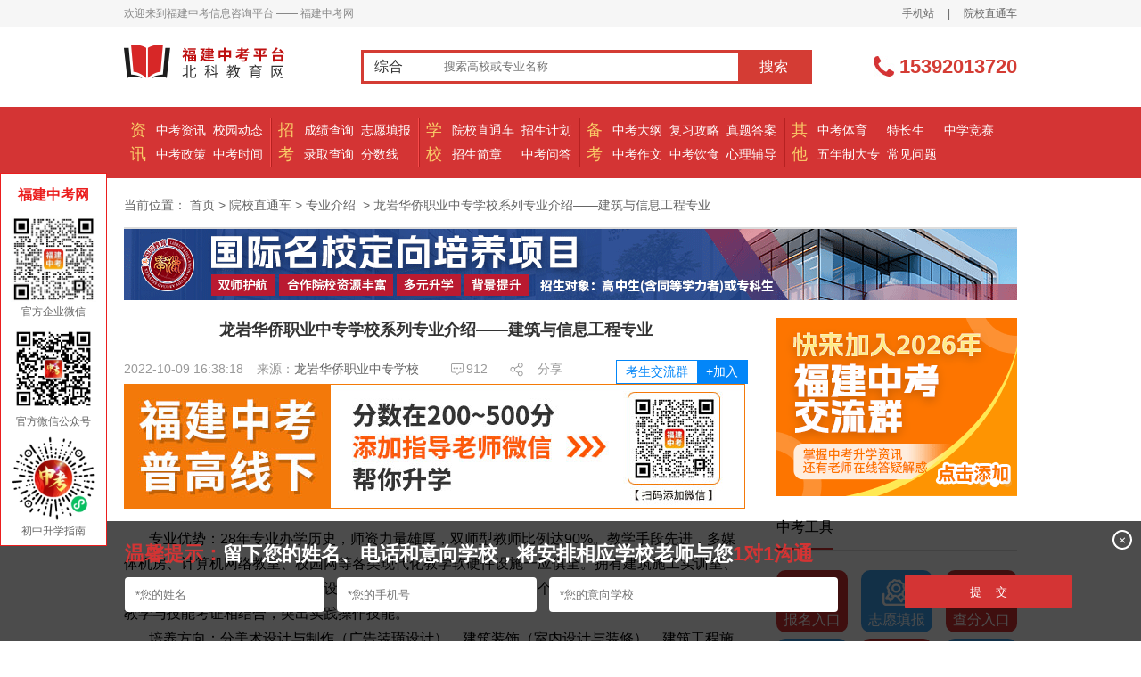

--- FILE ---
content_type: text/html
request_url: http://www.555edu.net/zhongkaobaokao/gonggao/58828.html
body_size: 12825
content:
<!DOCTYPE html PUBLIC "-//W3C//DTD XHTML 1.0 Transitional//EN" "http://www.w3.org/TR/xhtml1/DTD/xhtml1-transitional.dtd">
<html xmlns="http://www.w3.org/1999/xhtml">
<head>
    <meta http-equiv="Content-Type" content="text/html; charset=gb2312" />
    <link rel="stylesheet" href="/skin/default/css/new_version_2017/index.css">
    <link rel="stylesheet" href="/skin/default/css/new_version_2017/reset.css">
    <link rel="stylesheet" href="/skin/default/css/new_version_2020/details.min.css">
    <link rel="stylesheet" href="/skin/default/css/new_version_2020/upda2021.css">
    <link rel="stylesheet" href="/skin/default/css/new_version_2021/swiper.min.css">
    <link rel="stylesheet" href="/skin/default/css/new_version_2021/public.css">
    <link rel="stylesheet" href="/skin/default/css/new_version_2020/wechat-float.css">
    <link rel="stylesheet" href="/skin/default/css/new_version_2025/article.css">
    <title>龙岩华侨职业中专学校系列专业介绍——建筑与信息工程专业_2025福建中考报考专业介绍_中考报考通知_学校录取公告_招生信息公告_福建中考网</title>

    <script src="//www.555edu.com/skin/default/js/new_version_2019/uaredirect.js" type="text/javascript"></script>
    <link rel="alternate" media="only screen and (max-width: 640px)"href="http://m.555edu.net/detail_58828.html"/>
    <meta name="mobile-agent" content="format=html5;url=http://m.555edu.net/detail_58828.html" />
    <script type="text/javascript">uaredirect("http://m.555edu.net/detail_58828.html");</script>

    <!--百度统计代码-->
    <script>
        var _hmt = _hmt || [];
        (function() {
            var hm = document.createElement("script");
            hm.src = "https://hm.baidu.com/hm.js?cce63931e8446118222817ca17ccea46";
            var s = document.getElementsByTagName("script")[0];
            s.parentNode.insertBefore(hm, s);
        })();
    </script>
</head>
<body>
<div class="full">
    <!--头部-->
    <div class="top">
    <div class="w1002 clearfix">
        <div class="top_l fl">
            <span>欢迎来到福建中考信息咨询平台 —— 福建中考网</span>
        </div>
        <div class="top_r fr">
            <a href="http://m.555edu.net">手机站</a>
            <span>|</span>
            <a target="_blank" href="/school/">院校直通车</a>
            <!--<span>|</span>
            <script src="/e/member/login/newloginjs.php"></script>-->
        </div>
    </div>
</div>

    <!--logo搜索-->
    <div class="logo_search">
    <div class="w1002 clearfix">
        
        <h1 class="logo fl"><a href="/"></a></h1>
        

        <div class="search fl p_r">
            <form action="/e/sch/list.php" method="GET" name="search_news"  target="_blank">
                <span class="p_r"><i class="p_a"></i><b>综合</b><input type="hidden" name="field" value="1" id="field"></span>
                <ul class="p_a">
                    <li>综合</li>
                    <li>资讯</li>
                    <li>高校</li>
                </ul>
                <input type="text" name="keyboard" id="keyboard" onfocus="if(this.value==this.defaultValue){this.value='';}"  value="" placeholder="搜索高校或专业名称">
                <button type="submit" id="submit" class="but fr">搜索</button>
            </form>
        </div>
        <div class="tel fr"><span></span><b class="hot-tel">15392013720</b></div>
    </div>
</div>
 
    <!--导航-->
    	  <div class="nav">
          <div class="w1002 clearfix">
			  <div class="nav_list clearfix fl">
				  <div class="nav_list_l tex_c fl">资讯</div>
				  <div class="nav_list_tit fl">
					  <a target="_blank" href="/zixun/dongtai/">中考资讯</a>
					  <a target="_blank" href="/zixun/zhengce/">中考政策</a>
				  </div>
				  <div  class="nav_list_tit fl">
					  <a target="_blank" href="/zhongkaobaokao/xuexiao/">校园动态</a>
					  <a target="_blank" href="/zixun/kaoshi/">中考时间</a>
				  </div>
			  </div>
			  <div class="nav_list clearfix fl nav_list_2">
				  <div class="nav_list_l tex_c fl">招考</div>
				  <div class="nav_list_tit fl">
					  <a target="_blank" href="/zixun/chengji/">成绩查询</a>
					  <a target="_blank" href="/fuxi/luquchaxun/">录取查询</a>
				  </div>
				  <div  class="nav_list_tit fl">
					  <a target="_blank" href="/fuxi/tianbaoshijian/">志愿填报</a>
					  <a target="_blank" href="/fuxi/fenshuxian/">分数线</a>
				  </div>
			  </div>
			  <div class="nav_list clearfix fl nav_list_3">
				  <div class="nav_list_l tex_c fl">学校</div>
				  <div class="nav_list_tit fl">
					  <a target="_blank" href="/school/">院校直通车</a>
					  <a target="_blank" href="/zhongkaobaokao/zsjianzhang/">招生简章</a>
				  </div>
				  <div class="nav_list_tit fl">
					  <a target="_blank" href="/zhongkaobaokao/zhaosheng/">招生计划</a>
					  <a target="_blank" href="/zhongkaobaokao/zhongzhaowenda/">中考问答</a>
				  </div>
			  </div>
			  <div class="nav_list clearfix fl nav_list_4">
				  <div class="nav_list_l tex_c fl">备考</div>
				  <div class="nav_list_tit fl">
					  <a target="_blank" href="/zuowen/jiexi/">中考大纲</a>
					  <a target="_blank" href="/zuowen/yuwen/">中考作文</a>
				  </div>
				  <div  class="nav_list_tit fl">
					  <a target="_blank" href="/zuowen/fuxigonglue/yuwen/">复习攻略</a>
					  <a target="_blank" href="/zuowen/yinshi/">中考饮食</a>
				  </div>
				  <div  class="nav_list_tit fl">
					  <a target="_blank" href="/zuowen/zhenti/yuwen/">真题答案</a>
					  <a target="_blank" href="/zuowen/fudao/">心理辅导</a>
				  </div>				  
			  </div>
			  <div class="nav_list clearfix fl nav_list_5">
				  <div class="nav_list_l tex_c fl">其他</div>
				  <div class="nav_list_tit fl">
					  <a target="_blank" href="/zixun/jianzhang/">中考体育</a>
					  <a target="_blank" href="/qita/wunianzhuan/">五年制大专</a>
				  </div>
				  <div  class="nav_list_tit fl">
					  <a target="_blank" href="/zixun/dagang/">特长生</a>
					  <a target="_blank" href="/qita/changjianwenti/">常见问题</a>
				  </div>
				  <div  class="nav_list_tit fl">
					  <a target="_blank" href="/jingsai/saishidongtai/">中学竞赛</a>
					 
				  </div>
			  </div>
		  </div>
	  </div>

        <div class="w1002 clearfix">

        <div class="position mt5">
            <span>当前位置：</span> <a href="/">首页</a> > <a href="/zhongkaobaokao/gonggao/">院校直通车</a> > <a href="/zhongkaobaokao/gonggao/">专业介绍</a> &nbsp;>&nbsp;龙岩华侨职业中专学校系列专业介绍——建筑与信息工程专业        </div>


        <script src="/d/js/acmsd/thea24.js"></script>


        <div class="article fl article-detail-wc">

            <h1 class="mt20">龙岩华侨职业中专学校系列专业介绍——建筑与信息工程专业</h1>
            <div class="article_des mt20 clearfix">
                <div id="addwc" style="height: 25px;line-height: 25px;" class="fr">
                    <span class="jlqbtn">考生交流群</span>
                    <span class="addbtn">+加入</span>
                </div>

                <small class="wechat-float">
                    <span class="btn-close">×</span>
                    <script type="text/javascript" src="/d/js/acmsd/thea36.js"></script>
                    <span style="margin-top: 8px;">福建中考交流群</span>
                </small>

                <div style="display: flex;justify-content: space-between;">
                    <span class="fl">2022-10-09 16:38:18</span>
                    <span class="fl">来源：<a target="_blank" href="/school-372/">龙岩华侨职业中专学校</a></span>
                    <em class="fl clearfix"><i class="comment_icon"></i>912</em>
                    <em class="fl clearfix"><div class="fl bdsharebuttonbox"><a href="#" id="bdshare" class="bds_more" data-cmd="more"></a></div>分享</em>
                </div>
            </div>

            <script type="text/javascript" src="/d/js/acmsd/thea26.js"></script>

            <div class="article_con mt20">
                                    <p><span style="color:#000000;"><span style="font-size:16px;">专业优势：28年专业办学历史，师资力量雄厚，双师型教师比例达90%。教学手段先进，多媒体机房、计算机网络教室、校园网等各类现代化教学软硬件设施一应俱全。拥有建筑施工实训室、电脑美术设计、动漫制作、广告设计与制作、综合绘画、摄影等多个工作室及画室。实施项目模块教学与技能考证相结合，突出实践操作技能。</span></span></p>
<p><span style="color:#000000;"><span style="font-size:16px;">培养方向：分美术设计与制作（广告装璜设计）、建筑装饰（室内设计与装修）、建筑工程施工、美术绘画（美术特长高考班）四个专业，以培养美术编辑、形象策划、产品包装、广告展示等艺术设计工作；面向建筑施工企业与室内设计施工企业培养测量、工程安全、资料管理、建材试验或工程监理、工程量计价（预算、决算）、施工现场管理、室内设计与施工等初、中级技能型实用人才；为艺术类高等院校输送优秀生源。</span></span></p>
<p><span style="color:#000000;"><span style="font-size:16px;">就业升学：毕业生就业方向宽泛且常年供不应求。可供职于装饰、企划、广告、动漫、杂志社等企事业单位，从事电脑美术设计、动漫制作、广告设计与制作、艺术设计、企业宣传策划、室内装修设计与施工、建筑企业的施工员、材料员、安全员、制图员、质检员；工程监理企业的监理员；房地产企业工程技术员等岗位。学生可通过参加高考升学班、中期选拔以及免试推荐保送等多种升学渠道就读高职院校，实现大学深造梦想。</span></span></p>
                    


                <div id="pages">
                    
                </div>


                

            </div>

            <script type="text/javascript" src="/d/js/acmsd/thea25.js"></script>
            <div class="uEDetails-cla-labels">
                <i class="uEDetails-cla-laTitle">热门搜索：</i>
                <div class="uEDetails-cla-laItems">
                                                <a title="龙岩华侨职业中专学校" href="/biaoqian/page-0/searchid-0/newsid-58828/search.html"  target="_blank">龙岩华侨职业中专学校</a>
                                                        <a title="龙岩华侨职业中专学校专业介绍" href="/biaoqian/page-0/searchid-1/newsid-58828/search.html"  target="_blank">龙岩华侨职业中专学校专业介绍</a>
                            
                </div>
            </div>



            <div id="online_registration" class="online_registration">
                <div class="title-img"><img src="/skin/default/images/new_version_2025/yuyue.jpg" alt=""/></div>
                <form id="online_registration_form" class="online_registration_form" action="">
                    <input id="address" name="address"   type="hidden" >
                    <input type="hidden" name="province"  id="che_form_province" value="">
                    <input type="hidden" name="city"  id="che_form_city" value="">
                    <input name="client" value="pc" type="hidden">
                    <input name="channel" value="148" type="hidden">
                    <ul>

                        <li class="w190">
                            <span  class="necessary">姓名</span><input id="name" name="name" type="text" placeholder="请输入您的姓名">
                        </li>

                        <li class="w450">
                            <span>所在地</span>
                            <div id="census_register" class="census_register">
                                <select style="display: none" class="census_register_div" id="province" onChange="changeComplexProvince(this.value, sub_array, 'city', 'county');">
                                </select>
                                <select class="census_register_div" id="city" onChange="changeCity(this.value,'county','county');">
                                </select>
                                <select  id="county" name="county2" id="county">
                                </select>
                            </div>
                        </li>

                        <li class="w190">
                            <span  class="necessary">手机</span><input id="tel"  name="tel" type="text"  placeholder="请输入您的手机号">
                        </li>
                        <li class="w220">
                            <span>毕业学校</span><input id="by_school" name="by_school" type="text" placeholder="请填写毕业学校">
                        </li>
                        <li class="w220">
                            <span>中考成绩</span><input id="score" name="score" type="text" placeholder="填写分数（预估）">
                        </li>

                    </ul>
                    <div class="form_button">
                        <input id="sub" class="sub" type="submit" value="登记咨询">
                    </div>
                    <div class="toolTip-box">
                    </div>
                </form>
            </div>




            <div class="uEDetails-cla-index">
                                    <a title="龙岩华侨职业中专学校财经与旅游系专业介绍" href="/zhongkaobaokao/gonggao/58827.html" target="_blank">上一篇:龙岩华侨职业中专学校财经与旅游系专业介绍</a><br/>

                                                    <a title="龙岩华侨职业中专学校艺术设计与信息工程系专业介绍" href="/zhongkaobaokao/gonggao/58829.html" target="_blank">下一篇:龙岩华侨职业中专学校艺术设计与信息工程系专业介绍</a>

                
            </div>
            <div class="uEDetails-cla-share bdsharebuttonbox" data-tag="share_1">
                <span>分享：</span>
                <a href="#" class="bds_weixin" data-cmd="weixin" title="分享到微信"></a>
            </div>


            <div class="apply-record">
                <ul class="tab">
                    <li class="tab-item active">院校动态</li>
                    <li class="tab-item">招生计划</li>
                    <li class="tab-item">学校答疑</li>
                    <li class="tab-item">中考资讯</li>
                    <li class="tab-item">分数线</li>
                </ul>
                <div class="content products">
                    <div class="mainCont selected">

                                                    <li><a href="/zhongkaobaokao/xuexiao/82942.html" target="_blank">龙岩体育运动学校2025年职教高考喜报</a>
                                <p>杏坛结硕果，桃李报佳音。在龙岩市体育局的正确领导下，经过全体教练、师生的共同努力，龙岩体育运动学校2025年职教高考成绩再次取得新突破，创历史最好成绩！今年龙岩体育运动学校考生本科上线6人，包揽福建省职教高考体育类前四名，在上线人数和总分排名上都再次创佳绩。</p>
                            </li>
                                                    <li><a href="/zhongkaobaokao/xuexiao/82905.html" target="_blank">福州对外贸易职业中专学校喜报</a>
                                <p>福州对外贸易职业中专学校喜报</p>
                            </li>
                                                    <li><a href="/zhongkaobaokao/xuexiao/82161.html" target="_blank">福建省晋江华侨职业中专学校航空服务专业2025年招生报名面试通告（一）</a>
                                <p>福建省晋江华侨职业中专学校是公办国家级重点职校、福建省首批中职改革发展示范校、福建省示范性现代中等职业学校。荣获全国教育系统先进集体，全国五四红旗团委、福建省“青海杯-黄炎培职业教育” 优秀学校、福建省文明校园、泉州市心理健康特色校等荣誉。我校航空服务专业辐射能力强，学生参加政府各大活动的礼仪服务工作，并以端庄的仪表，良好的素质赢得了社会各界的高度赞赏，就业前景好。现招收2025级航空专业学生，集中面试方案如下：</p>
                            </li>
                                                    <li><a href="/zhongkaobaokao/xuexiao/82113.html" target="_blank">福建省鹭岛职业技术学校2025年高职分类考试升本喜报！</a>
                                <p>福建省鹭岛职业技术学校2025年高职分类考试升本喜报！</p>
                            </li>
                                                    <li><a href="/zhongkaobaokao/xuexiao/82103.html" target="_blank">喜报|本科上线526人！厦门工商旅游学校在2025年福建省高职分类招生考试中再创佳绩！</a>
                                <p>喜报|本科上线526人！厦门工商旅游学校在2025年福建省高职分类招生考试中再创佳绩！</p>
                            </li>
                                                    <li><a href="/zhongkaobaokao/xuexiao/82099.html" target="_blank">厦门同安职业技术学校喜报|2025年省高职分类招考与护考成绩双创新高！</a>
                                <p>厦门市同安职业技术学校在2024年护士职业资格考试&amp;#160;2025年福建省高职分类招考再创新高！</p>
                            </li>
                                                    <li><a href="/zhongkaobaokao/xuexiao/76432.html" target="_blank">漳平职业中专学校2024级新生开学流程</a>
                                <p>漳平职业中专学校2024级新生开学流程</p>
                            </li>
                                                    <li><a href="/zhongkaobaokao/xuexiao/76431.html" target="_blank">莆田艺术学校2024年秋季开学致学生及家长们的一封信</a>
                                <p>莆田艺术学校2024年秋季开学致学生及家长们的一封信</p>
                            </li>
                                                    <li><a href="/zhongkaobaokao/xuexiao/76430.html" target="_blank">安溪陈利职业中专学校2024年秋季中职24级新生入学须知</a>
                                <p>安溪陈利职业中专学校2024年秋季中职24级新生入学须知</p>
                            </li>
                                                    <li><a href="/zhongkaobaokao/xuexiao/76429.html" target="_blank">福州旅游职业中专学校24级新生必看！入学指南来啦~请查收！</a>
                                <p>福州旅游职业中专学校24级新生必看！入学指南来啦~请查收！</p>
                            </li>
                                            </div>
                    <div class="mainCont">
                                                    <li><a href="/zhongkaobaokao/zhaosheng/82946.html" target="_blank">连城县职业中专学校2025招生计划</a>
                                <p>连城县职业中专学校2025招生计划</p>
                            </li>
                                                    <li><a href="/zhongkaobaokao/zhaosheng/82944.html" target="_blank">长汀职业中专学校2025年招生计划</a>
                                <p>长汀职业中专学校2025年招生计划</p>
                            </li>
                                                    <li><a href="/zhongkaobaokao/zhaosheng/82941.html" target="_blank">仙游华侨职业中专学校2025年招生计划</a>
                                <p>仙游华侨职业中专学校2025年招生计划</p>
                            </li>
                                                    <li><a href="/zhongkaobaokao/zhaosheng/82939.html" target="_blank">莆田航海职业技术学校2025年船员开班计划</a>
                                <p>莆田航海职业技术学校2025年船员开班计划</p>
                            </li>
                                                    <li><a href="/zhongkaobaokao/zhaosheng/82938.html" target="_blank">莆田航海职业技术学校2025年开班计划</a>
                                <p>莆田航海职业技术学校2025年开班计划</p>
                            </li>
                                                    <li><a href="/zhongkaobaokao/zhaosheng/82937.html" target="_blank">福建省诏安职业技术学校2025年招生计划</a>
                                <p>福建省诏安职业技术学校2025年招生计划</p>
                            </li>
                                                    <li><a href="/zhongkaobaokao/zhaosheng/82933.html" target="_blank">漳浦职业技术学校2025年综合高中、中职招生计划</a>
                                <p>漳浦职业技术学校2025年综合高中、中职招生计划</p>
                            </li>
                                                    <li><a href="/zhongkaobaokao/zhaosheng/82930.html" target="_blank">福建省龙海职业技术学校2025年招生计划</a>
                                <p>福建省龙海职业技术学校2025年招生计划</p>
                            </li>
                                                    <li><a href="/zhongkaobaokao/zhaosheng/82928.html" target="_blank">漳州第一职业中专学校2025年招生计划</a>
                                <p>漳州第一职业中专学校2025年招生计划</p>
                            </li>
                                                    <li><a href="/zhongkaobaokao/zhaosheng/82926.html" target="_blank">霞浦职业中专学校2025招生计划</a>
                                <p>霞浦职业中专学校2025招生计划</p>
                            </li>
                                            </div>
                    <div class="mainCont">
                                                    <li><a href="/zhongkaobaokao/zhongzhaowenda/82924.html" target="_blank">明溪县职业中学2025年学校答疑</a>
                                <p>明溪县职业中学2025年学校答疑</p>
                            </li>
                                                    <li><a href="/zhongkaobaokao/zhongzhaowenda/82410.html" target="_blank">龙岩华侨职业中专学校2025年招生答疑</a>
                                <p>龙岩华侨职业中专学校2025年招生答疑</p>
                            </li>
                                                    <li><a href="/zhongkaobaokao/zhongzhaowenda/82392.html" target="_blank">福建省新华技术学校2025年招生问答</a>
                                <p>福建省新华技术学校2025年招生问答</p>
                            </li>
                                                    <li><a href="/zhongkaobaokao/zhongzhaowenda/82281.html" target="_blank">龙岩市农业学校2025年招生问答</a>
                                <p>龙岩市农业学校2025年招生问答</p>
                            </li>
                                                    <li><a href="/zhongkaobaokao/zhongzhaowenda/82267.html" target="_blank">东山岛职业中专学校2025年招生问答</a>
                                <p>东山岛职业中专学校2025年招生问答</p>
                            </li>
                                                    <li><a href="/zhongkaobaokao/zhongzhaowenda/82180.html" target="_blank">安溪茶业职业技术学校2025年招生答疑</a>
                                <p>安溪茶业职业技术学校2025年招生答疑</p>
                            </li>
                                                    <li><a href="/zhongkaobaokao/zhongzhaowenda/82014.html" target="_blank">福州财政金融职业中专学校2025年招生答疑</a>
                                <p>福州财政金融职业中专学校2025年招生答疑</p>
                            </li>
                                                    <li><a href="/zhongkaobaokao/zhongzhaowenda/77216.html" target="_blank">泉州艺术学校是中专吗？</a>
                                <p>泉州艺术学校是中专吗?在快速变化的时代背景下，泉州艺术学校不断探索创新教育模式。通过引入数字化教学、在线教育等新技术手段，学校为学生提供了更加灵活多样的学习方式和资源;同时，也鼓励学生进行跨学科学习和创新实践，培养他们的综合素质和创新能力。那么，泉州艺术学校是中专吗?下面，老师带你们一起来了解一下。</p>
                            </li>
                                                    <li><a href="/zhongkaobaokao/zhongzhaowenda/77215.html" target="_blank">泉州艺术学校什么时候开学？</a>
                                <p>整个校园弥漫着浓厚的艺术氛围。无论是走廊上的艺术画作、雕塑作品还是教室内的装饰布置都充满了艺术的气息。这种环境不仅激发了学生对艺术的兴趣和热爱;也让他们在潜移默化中提升了审美能力和艺术修养。那么，泉州艺术学校什么时候开学?下面，老师带你们一起来了解一下。

</p>
                            </li>
                                                    <li><a href="/zhongkaobaokao/zhongzhaowenda/77214.html" target="_blank">泉州艺术学校要怎么报名？</a>
                                <p>除了专业技能的培养外;泉州艺术学校还注重学生综合素质的提升。学校鼓励学生参与体育锻炼、社会实践等活动;培养他们的团队协作能力、沟通能力和解决问题的能力;使他们成为全面发展的艺术人才。那么，泉州艺术学校要怎么报名?下面，老师带你们一起来了解一下。</p>
                            </li>
                                            </div>
                    <div class="mainCont">
                                                    <li><a href="/zixun/dongtai/83070.html" target="_blank">2025年福州中考普高线、排位出炉！附5年普高切线对比！</a>
                                <p>2025年福州中考普高线、排位出炉！附5年普高切线对比！</p>
                            </li>
                                                    <li><a href="/zixun/dongtai/82771.html" target="_blank">最新！福建多地中考成绩公布时间定了！</a>
                                <p>福建考生注意！中考成绩即将公布多地已明确查分时间一起来看——</p>
                            </li>
                                                    <li><a href="http://www.555edu.net/zhongkaobaokao/zhaosheng/" target="_blank">2025福建中考招生计划（持续更新中）</a>
                                <p>2025福建省各地市最全中考招生计划（持续更新中）</p>
                            </li>
                                                    <li><a href="/zixun/dongtai/82636.html" target="_blank">2025年福建省各地录取结果查询时间及入口！</a>
                                <p>2025年福建省各地录取结果查询时间及入口！</p>
                            </li>
                                                    <li><a href="/zixun/dongtai/82635.html" target="_blank">最新！2025年福建9市1区中考录取最低分数控制线汇总！</a>
                                <p>截至目前，福建各地中招普高最低录取分数控制线暂未公布，一经公布，本站将第一时间发布福建省内9个地级市及1个特区的中考切线，助力每一位学子精准定位，迈向心仪的高中校园，敬请关注!</p>
                            </li>
                                                    <li><a href="/zixun/dongtai/81407.html" target="_blank">2025年福建9地市中考成绩查询入口汇总！</a>
                                <p>2025年福建9地市中考成绩查询入口汇总！</p>
                            </li>
                                                    <li><a href="/zixun/dongtai/82423.html" target="_blank">2025年中考志愿填报入口 最新中考录取结果查询</a>
                                <p>2025年中考已于6月21日顺利结束，福建中考网在此祝大家取得好成绩!</p>
                            </li>
                                                    <li><a href="/zixun/dongtai/82394.html" target="_blank">刚刚！2025福建中考作文题出炉！</a>
                                <p>今天（6月19日）2025年福建省中考首科语文开考，考生们奔赴考场全力以赴书写青春答卷。刚刚，中考作文题出炉了！</p>
                            </li>
                                                    <li><a href="/zixun/dongtai/82388.html" target="_blank">2025年我省中考顺利开考 福建省教育考试院https://www.eeafj.cn/</a>
                                <p>6月19日上午8时30分，2025年福建省中考顺利开考。全省报考人数共计104.2万人，其中，九年级51.6万人、八年级52.6万人。全省共设91个考区、632个考点、18768个考场，共抽调考务人员约8万人。上午考试科目为语文，考场秩序井然。</p>
                            </li>
                                                    <li><a href="/zixun/dongtai/82319.html" target="_blank">致全省2025年中考考生和家长的一封信</a>
                                <p>九载寒窗磨利剑，六月沙场试锋芒。2025年我省中考将于6月19日至21日举行。为了给广大考生营造公平公正的考试环境，确保考试安全平稳有序进行，特作如下提示：</p>
                            </li>
                                            </div>
                    <div class="mainCont">
                                                    <li><a href="/fuxi/fenshuxian/82866.html" target="_blank">泉州市中考普高切线及普通高中最低投档线</a>
                                <p>2024年泉州市普通高中最低录取控制线为 482分。这一分数线是全市中考考生数前一定比例（通常为70%左右）的最低成绩划定的，作为考生报考普通高中的最低门槛。</p>
                            </li>
                                                    <li><a href="/fuxi/fenshuxian/82865.html" target="_blank">2025年厦门市中考想上综合高中班要多少分？</a>
                                <p>厦门市的综合高中班是在中职学校开设的普高课程班级，其录取分数线通常低于普通高中，但高于部分民办普高。根据2024年的录取情况，厦门三所公办中职学校的综合高中班最低投档分如下：</p>
                            </li>
                                                    <li><a href="/fuxi/fenshuxian/82864.html" target="_blank">2024年厦门市中考定向生最低几分上高中？</a>
                                <p>2024年厦门市中考定向生最低录取分数需根据招生学校普通生最低投档线确定，最多可降至该线下25分，但实际降幅因校而异。具体分数线如下：</p>
                            </li>
                                                    <li><a href="/fuxi/fenshuxian/82863.html" target="_blank">2024年厦门市中考普高切线及普通高中最低投档线</a>
                                <p>2024年厦门市中考普高切线及普通高中最低投档线情况如下：</p>
                            </li>
                                                    <li><a href="/fuxi/fenshuxian/82862.html" target="_blank">2025年在福州要上五年制大专需要考多少分？</a>
                                <p>福州五年制高职学校的最低录取分数线通常根据福州市普高（含综合高中班）最低投档控制线下调一定分数划定。例如，2024年福州五年制高职学校的最低录取分数线为441.5分，这一分数线是根据福州市普高（含综合高中班）最低投档控制线501.5分下调60分划定的。</p>
                            </li>
                                                    <li><a href="/fuxi/fenshuxian/82861.html" target="_blank">福州市3+4中本贯通有哪些学校？录取分数线多少？</a>
                                <p>福州市3+4中本贯通有哪些学校？录取分数线多少？</p>
                            </li>
                                                    <li><a href="/fuxi/fenshuxian/82860.html" target="_blank">2025年福州市中综合高中班有哪些学校？录取分数线多少？</a>
                                <p>2024年福州市中综合高中班录取分数线</p>
                            </li>
                                                    <li><a href="/fuxi/fenshuxian/82859.html" target="_blank">25届参考！2024年福州市中考普高切线及普通高中最低投档线</a>
                                <p>2024年福州市中考普高切线及普通高中最低投档线</p>
                            </li>
                                                    <li><a href="/fuxi/fenshuxian/2021-06-25/43893.html" target="_blank">2021年福建新中考实施 总分提至800分</a>
                                <p>2021年福建省中考于6月25日至27日举行，此前，经过两年的准备和过渡，2021年起全省初中毕业生全面实行新的高中阶段学校考试招生方案，形成基于初中学业水平考试成绩、结合综合素质评价的高中阶段学校考试招生录取模式，促进学生全面发展健康成长，维护教育公平。</p>
                            </li>
                                                    <li><a href="/fuxi/fenshuxian/2021-06-19/43636.html" target="_blank">2021年中考最高分数线和最低分数线是多少</a>
                                <p>2021年部分地区的中考时间已经确定了，不仅学生们都在把握时间努力在剩下的日子里创造奇迹，家长朋友们也在用自己的方式给他们加油打气。在中国，中考和高考都是很重要的，都是孩子们的新的起点，所以家长和学校老师都很在意中考分数线，现在也有一些专业人士根据往年情况对中考分数线以及最低分数线做出了预测，大家一起来了解一下2021年中考分数线是多以及2021年中考最低分数线的内容。</p>
                            </li>
                                            </div>
                </div>
            </div>

        </div>
        <div class="column_r fr mt20">

    <div class="good-focus recruit-stu">
        <div class="banner">
            <div class="swiper-container">
                <div class="swiper-wrapper">

                    
                    <div class="swiper-slide">
                        <script src="/d/js/acmsd/thea37.js"></script>
                    </div>

                    <div class="swiper-slide">
                        <script src="/d/js/acmsd/thea27.js"></script>
                    </div>
                    <div class="swiper-slide">
                        <script src="/d/js/acmsd/thea28.js"></script>
                    </div>
                    
                </div>
                <!-- Add Pagination -->
                <div class="swiper-pagination"></div>
            </div>
        </div>
    </div>

    <!--高考工具-->
    <div class="high_tool">
        <div class="high_title">
            <h2>中考工具</h2>
        </div>
        <div class="high_tool_list f16 clearfix">
            <a target="_blank" href="/zixun/baoming/"  class="high_tool1"><i></i>报名入口</a>
            <a target="_blank" href="/fuxi/tianbaoshijian/"  class="high_tool2"><i></i>志愿填报</a>
            <a target="_blank" href="/zixun/chengji/"  class="high_tool3"><i></i>查分入口</a>
            <a target="_blank" href="/fuxi/fenshuxian/"  class="high_tool4"><i></i>分数线</a>
            <a target="_blank" href="/zhongkaobaokao/zhaosheng/"  class="high_tool5"><i></i>招生计划</a>
            <a target="_blank" href="/zixun/kaoshi/"  class="high_tool6"><i></i>考试安排</a>
        </div>
    </div>
    <!--高考工具-->

    <!--热门内容-->
    <div class="bor_ddd mt20">
        <div class="ques_title">热门内容</div>
        <ul class="hot_content">
			 
            <li>
                <span class="fr">07-22</span><a href="/fuzhou/News/74607.html"  target="_blank">【2024年中招5号简报】福州市普高(含综合高中</a>
            </li>

            
            <li>
                <span class="fr">08-26</span><a href="/zixun/dongtai/76319.html"  target="_blank">有关职教高考，中职生必须知道的三件事</a>
            </li>

            
            <li>
                <span class="fr">08-21</span><a href="/zixun/dongtai/76231.html"  target="_blank">高中or中职新生，这里有一份超全军训攻略，请</a>
            </li>

            
            <li>
                <span class="fr">08-23</span><a href="/Xiamen/News/76296.html"  target="_blank">速看！厦门中学转学办法来了！这些学校初中部</a>
            </li>

            
            <li>
                <span class="fr">09-06</span><a href="/zixun/dongtai/76584.html"  target="_blank">选对学校很重要！2024福建中职学校升学情况汇</a>
            </li>

            
            <li>
                <span class="fr">08-30</span><a href="/zixun/dongtai/76428.html"  target="_blank">推迟开学！福建多地市官宣：9月1日不开学！</a>
            </li>

            
            <li>
                <span class="fr">08-29</span><a href="/zixun/dongtai/76407.html"  target="_blank">五年专新生必须要知道的未来挑战</a>
            </li>

            
            <li>
                <span class="fr">09-12</span><a href="/zixun/dongtai/76831.html"  target="_blank">公示！福州有望新增一所一类校？福建省级示范</a>
            </li>

                    </ul>
    </div>
    <!--热门内容-->
    <!--公用右侧广告-->
    <div class="column_r_ad mt15">
        <script src="/d/js/acmsd/thea10.js"></script>
    </div>
    <div class="bor_ddd mt20">
        <div class="ques_title"><a href="/qita/changjianwenti/" target="_blank">常见问题</a></div>
        <ul class="hot_content">
                        <li>
                <span class="fr">07-09</span><a href="/qita/changjianwenti/82962.html"  target="_blank">2025中考查分密码错误怎么办？</a>
            </li>
                      <li>
                <span class="fr">12-17</span><a href="/qita/changjianwenti/52919.html"  target="_blank">莆田女儿初中成绩不好怎么开导？</a>
            </li>
                      <li>
                <span class="fr">12-17</span><a href="/qita/changjianwenti/52918.html"  target="_blank">厦门女儿初中成绩不好怎么办？</a>
            </li>
                      <li>
                <span class="fr">12-17</span><a href="/qita/changjianwenti/52916.html"  target="_blank">厦门女儿初中成绩不好可以读幼校？</a>
            </li>
                      <li>
                <span class="fr">12-17</span><a href="/qita/changjianwenti/52915.html"  target="_blank">厦门女儿初中成绩不好？</a>
            </li>
                  </ul>
    </div>
    <!--热门大学热门专业-->
    <div class="bor_ddd mt20">
        <ul class="school_major_hd clearfix">
            <li class="onn">热门高中</li><li>热门中专</li>
        </ul>
        <ul class="hot_school school_major">
                        <li><em class="f12 fr"><i></i>167858</em><span class="tex_c f12 red">1</span><a href="/school-41/"  target="_blank">厦门一中</a></li>
                        <li><em class="f12 fr"><i></i>160272</em><span class="tex_c f12 red">2</span><a href="/school-40/"  target="_blank">福州一中</a></li>
                        <li><em class="f12 fr"><i></i>157276</em><span class="tex_c f12 red">3</span><a href="/school-150/"  target="_blank">泉州一中</a></li>
                        <li><em class="f12 fr"><i></i>154173</em><span class="tex_c f12 ">4</span><a href="/school-76/"  target="_blank">翔安一中</a></li>
                        <li><em class="f12 fr"><i></i>152687</em><span class="tex_c f12 ">5</span><a href="/school-102/"  target="_blank">南平一中</a></li>
                        <li><em class="f12 fr"><i></i>150288</em><span class="tex_c f12 ">6</span><a href="/school-66/"  target="_blank">厦门二中</a></li>
                        <li><em class="f12 fr"><i></i>147779</em><span class="tex_c f12 ">7</span><a href="/school-112/"  target="_blank">邵武一中</a></li>
                        <li><em class="f12 fr"><i></i>145149</em><span class="tex_c f12 ">8</span><a href="/school-101/"  target="_blank">南平剑津中学</a></li>
                        <li><em class="f12 fr"><i></i>144620</em><span class="tex_c f12 ">9</span><a href="/school-116/"  target="_blank">松溪第一中学</a></li>
                        <li><em class="f12 fr"><i></i>143270</em><span class="tex_c f12 ">10</span><a href="/school-139/"  target="_blank">宁德一中</a></li>
                    </ul>
        <ul class="hot_school school_major" style="display: none">
                        <li><em class="f12 fr"><i></i>181607</em><span class="tex_c f12 red">1</span><a href="/school-17/"  target="_blank">厦门同安职业技术学校</a></li>
                        <li><em class="f12 fr"><i></i>168504</em><span class="tex_c f12 red">2</span><a href="/school-330/"  target="_blank">泉州华侨职业中专学校</a></li>
                        <li><em class="f12 fr"><i></i>161050</em><span class="tex_c f12 red">3</span><a href="/school-467/"  target="_blank">福鼎职业中专学校</a></li>
                        <li><em class="f12 fr"><i></i>159879</em><span class="tex_c f12 ">4</span><a href="/school-441/"  target="_blank">石狮鹏山工贸学校</a></li>
                        <li><em class="f12 fr"><i></i>159230</em><span class="tex_c f12 ">5</span><a href="/school-466/"  target="_blank">霞浦职业中专学校</a></li>
                        <li><em class="f12 fr"><i></i>156195</em><span class="tex_c f12 ">6</span><a href="/school-368/"  target="_blank">福建省民政学校</a></li>
                        <li><em class="f12 fr"><i></i>154709</em><span class="tex_c f12 ">7</span><a href="/school-20/"  target="_blank">宁德技师学院</a></li>
                        <li><em class="f12 fr"><i></i>153173</em><span class="tex_c f12 ">8</span><a href="/school-357/"  target="_blank">福建工业学校</a></li>
                        <li><em class="f12 fr"><i></i>151909</em><span class="tex_c f12 ">9</span><a href="/school-356/"  target="_blank">龙岩市农业学校</a></li>
                        <li><em class="f12 fr"><i></i>150699</em><span class="tex_c f12 ">10</span><a href="/school-15/"  target="_blank">福州工业学校</a></li>
                    </ul>
    </div>
    <!--热门大学热门专业-->
    <div class="bor_ddd mt20">
        <div class="ques_title"><a href="/qita/wunianzhuan/" target="_blank">五年专</a></div>
        <ul class="hot_content">
                        <li>
                <span class="fr">12-17</span><a href="/qita/wunianzhuan/52927.html"  target="_blank">泉州五年制大专学费是多少？</a>
            </li>
                      <li>
                <span class="fr">12-17</span><a href="/qita/wunianzhuan/52926.html"  target="_blank">泉州五年制大专学院是什么？</a>
            </li>
                      <li>
                <span class="fr">12-17</span><a href="/qita/wunianzhuan/52925.html"  target="_blank">泉州五年制大专学校有哪里？</a>
            </li>
                      <li>
                <span class="fr">12-17</span><a href="/qita/wunianzhuan/52924.html"  target="_blank">漳州五年制大专学校有哪些专业？</a>
            </li>
                      <li>
                <span class="fr">12-17</span><a href="/qita/wunianzhuan/52923.html"  target="_blank">泉州五年制大专学校有哪些？</a>
            </li>
                  </ul>
    </div>
</div>
    </div>
</div>
<!--footer-->
<div class="footer">
    <div class="w1002 clearfix bt-link-arr">
        <a href="/">福建中考网</a><span> | </span>
        <a href="/fuzhou/">福州中考网</a><span> | </span>
        <a href="/Putian/">莆田中考网</a><span> | </span>
        <a href="/quanzhou/">泉州中考网</a><span> | </span>
        <a href="/Xiamen/">厦门中考网</a><span> | </span>
        <a href="/zhangzhou/">漳州中考网</a><span> | </span>
        <a href="/longyan/">龙岩中考网</a><span> | </span>
        <a href="/sanming/">三明中考网</a><span> | </span>
        <a href="/nanping/">南平中考网</a><span> | </span>
        <a href="/ningde/">宁德中考网</a>
    </div>

    <div class="w1002 clearfix">
        <div class="footer_about fl">
            <p><a href="/about/index.html">网站介绍</a><span>|</span><a href="/about/map.html">网站地图</a><span>|</span><a href="/about/wenhua.html">网站文化</a><span>|</span><a href="/about/licheng.html">网站历程</a><span>|</span><a href="/about/women.html">联系方式</a></p>
            

			 
                    <p class="mt10">Copyright &copy;  2008-2025  福建中考网版权所有  福建北科信息技术有限公司</p>
                    <p>网站备案号：<a href="http://beian.miit.gov.cn/" target="_blank">闽ICP备11026331号-1</a></p>

                

            <p>中考招生/高招咨询电话：<span class="hot-tel">15392013720</span></p>
        </div>
        <ul class="ewm fr clearfix">
            <li>
                           <script type="text/javascript" src="/d/js/acmsd/thea30.js"></script>
				  <p>官方企业微信</p>
			 
            </li>
			 <li>
				 <script type="text/javascript" src="/d/js/acmsd/thea29.js"></script>
                                       <p>官方微信公众号</p>
				 
			 </li>
        </ul>
    </div>
</div>


<!--左侧悬浮-->
 
<div class="left-float">
    <span>福建中考网</span>
	  <ul>
		  <li>
			  <script type="text/javascript" src="/d/js/acmsd/thea30.js"></script>
				  <p>官方企业微信</p>
			  
		  </li>
		  <li>
			  <script type="text/javascript" src="/d/js/acmsd/thea29.js"></script>
				  <p>官方微信公众号</p>
			 
		  </li>
                  <li>
			  <script type="text/javascript" src="/d/js/acmsd/thea41.js"></script>
				  <p>初中升学指南</p>
			 
		  </li>
	  </ul>
</div>


<!--登录-->
<div class="highlight"></div>
<div class=" pop">
    <h2 class="f18 tex_c p_r"><b class="p_a"></b>账号密码登录</h2>


    <form  method="post" action="/e/member/doaction.php">
        <input name="ecmsfrom" value="" id="ecmsfrom" type="hidden">
        <input name="enews" value="login" type="hidden">
        <input name="tobind" id="tobind" value="0" type="hidden">

        <div class="login_list m_auto">
            <input name="username" class="login_username" type="text" placeholder="用户名/邮箱/手机号">
            <p class="error f12" style="display: none"><i></i><span>用户名不存在</span></p>
        </div>
        <div class="login_list m_auto">
            <input name="password" class="login_password" type="password" placeholder="密码">
            <p class="error f12" style="display: none"><i></i><span>密码输入错误</span></p>
        </div>
        <div class="f12 mt5 login_des m_auto clearfix">
            <a href="/e/member/GetPassword/" class="fr">找回密码</a>
            <em><input name="zidong" type="checkbox" checked="checked" class=""/>下次自动登录</em>
        </div>
        <button type="submit" class="f16 tex_c m_auto mt20 index_login">登 &nbsp;录</button>
    </form>

    <div class="clearfix tosign m_auto"><a class="fr" href="/e/member/register/index2.php?groupid=1">注册</a></div>
    <div class="p_r other_sign m_auto">
        <div class="line p_a"></div>
        <span class="m_auto tex_c">其他登录方式</span>
    </div>
    <ul class="clearfix login_li">
        <li><a class="qqlogin" href=""></a></li>
        <li><a class="weixinlogin" href=""></a></li>
        <li><a class="sinalogin" href=""></a></li>
    </ul>
</div>

<script type="text/javascript">
    var ecmsfrom = window.location.href;
    document.getElementById("ecmsfrom").value=ecmsfrom;
</script>




<!--自动推送-->
<script>
    (function(){
        var bp = document.createElement('script');
        var curProtocol = window.location.protocol.split(':')[0];
        if (curProtocol === 'https') {
            bp.src = 'https://zz.bdstatic.com/linksubmit/push.js';
        }
        else {
            bp.src = 'http://push.zhanzhang.baidu.com/push.js';
        }
        var s = document.getElementsByTagName("script")[0];
        s.parentNode.insertBefore(bp, s);
    })();
</script>

<!--客服咨询商桥代码-->
<script type="text/javascript" src="//chat.555edu.com/edunet/js_shangqiao/555edunet.js"></script>
 
<!-- 底部悬浮窗 -->
<div class="bottom-float">
    <span class="close" id="button_close">×</span>
    <div style="color: #fff;font-weight: 900;margin:auto;width: 1000px;margin-top: 20px;font-size: 22px;">
        <span style="color:#D43434">温馨提示：</span>留下您的姓名、电话和意向学校，将安排相应学校老师与您<span style="color:#D43434">1对1沟通</span>
    </div>
    <form action="" style="margin:auto;width: 1000px;margin-top: 10px;">
        <input type="text" name="name" placeholder="*您的姓名" />
        <input type="text" name="tel" placeholder="*您的手机号" />
        <input type="text" name="school" placeholder="*您的意向学校" style="width: 300px;" />
        <button class="submit" type="submit">提&nbsp;&nbsp;&nbsp;&nbsp;交</button>
    </form>
</div>

<!-- 底部悬浮窗 end -->
<div class="bff-mask"></div>
</body>

<script src="/skin/default/js/new_version_2017/jquery.1.8.3.min.js"></script>
<script src="/skin/default/js/new_version_2019/swiper.min.js"></script>
<script src="/skin/default/js/new_version_2017/index.js"></script>
<script src="/skin/default/js/new_version_2020/upda2021.js"></script>

<script src="/skin/default/js/new_version_2021/Area.js" type="text/javascript"></script>
<script src="/skin/default/js/new_version_2021/AreaData_min.js" type="text/javascript"></script>
<script src="/skin/default/js/new_version_2025/article.js"></script>
<script>window._bd_share_config={"common":{"bdSnsKey":{},"bdText":"","bdMini":"2","bdMiniList":false,"bdPic":"","bdStyle":"0","bdSize":"16"},"share":{},"image":{"viewList":["weixin"],"viewText":"分享到：","viewSize":"16"},"selectShare":{"bdContainerClass":null,"bdSelectMiniList":["weixin"]}};with(document)0[(getElementsByTagName('head')[0]||body).appendChild(createElement('script')).src='http://bdimg.share.baidu.com/static/api/js/share.js?v=89860593.js?cdnversion='+~(-new Date()/36e5)];</script>

<script>
    $(function(){

        var swiper = new Swiper('.good-focus .swiper-container', {

            pagination: {
                el: '.swiper-pagination',
            },
            autoplay: {
                delay: 3000,
                stopOnLastSlide: false,
                disableOnInteraction: false
            },

        });



    })
</script>
</html>

--- FILE ---
content_type: application/x-javascript
request_url: http://www.555edu.net/d/js/acmsd/thea27.js
body_size: 214
content:
document.write("<a href='/e/public/ClickAd?adid=27' target=_blank><img src='http://www.555edu.net/d/file/p/2025-10-11/46c1ae5ececedf4e730f538510289c30.png' border=0 width='270' height='200' alt='中考交流群'></a>");

--- FILE ---
content_type: application/x-javascript
request_url: http://www.555edu.net/skin/default/js/new_version_2017/index.js
body_size: 1135
content:




$(function(){
    var content = {
        search:function(){
            var searchSpan = $(".search").find("span");
			var index;
            searchSpan.click(function(){
				
                $(this).siblings("ul").show();
            });
            $(".search li").click(function(){
				index = $(this).index()+1;
                searchSpan.find("b").html($(this).html());
                searchSpan.find("input").attr("value",index);
                $(this).parent("ul").hide();
            });
        },
        tab:function(x,y){
            $(x).hover(function(){
                $(this).addClass("onn").siblings("li").removeClass("onn");
                var index = $(this).index();
                $(y).eq(index).show().siblings(y).hide();

            });
        },
        /*收藏评论分享*/
        shareAll:function () {
            $(".article_des > em").click(function () {
                $(this).toggleClass("on")
            })
        },
        /*收藏*/
        collect:function () {
            $(".article_bt_collect").click(function () {
                $(this).toggleClass("on")
            })
        },
        /*登录弹窗*/
        login_but:function () {
            var loginUsername = $(".login_username")
            var loginPassword = $(".login_password")
            $(".index_login").click(function () {
                $(".login_list input").removeClass("red").siblings("p").hide();
                if(loginUsername.val()==''){
                    loginUsername.focus().addClass("red")
                    loginUsername.siblings("p").show().find("span").html("用户名不能为空")
                    return false;
                }else if(loginPassword.val()==''){
                    loginPassword.focus().addClass("red")
                    loginPassword.siblings("p").show().find("span").html("密码不能为空")
                    return false;
                }

            })
        },
        /*登录*/
        login:function () {
            $(".top_r .login,#pllogin").click(function () {
                $(".highlight").show();
                $(".pop").show();
                return false;
            })
        },
        /*关闭登录窗口*/
        closed:function () {
            $(".pop h2 b").click(function () {
                $(".highlight").hide();
                $(".pop").hide();
            })
        }


    }
    content.search();
    content.tab(".con_news_li li",".con_news_con");
    content.tab(".school_tab_li li",".school_tab_con");
	content.tab(".title_school li",".hot_school");
    content.tab(".coop_li li",".coop_con");
    /*公共右侧 热门大学热门专业*/
    content.tab(".school_major_hd li",".school_major");
    content.shareAll();
    content.collect();
    content.login_but();
    content.login();
    content.closed();
	
	
	
	
	$(".leftnavout").click(function(){
		$(".leftnav").hide();
	});



    $(".left-float>ul>li>a>img").click(function() {
        var imgsrc = $(this).attr('src');
        // alert(aaa);

        // 创建并显示遮罩层
        var overlay = $("<div class='overlay'></div>");
        $("body").append(overlay);

        // 创建并显示放大图片
        var enlargedImage = $("<img class='enlarged-image' src='"+imgsrc+"' alt='Enlarged Image'>");
        overlay.append(enlargedImage);

        $(".overlay").on("click", function () {
            $(".overlay").hide();
        });
    });
});


